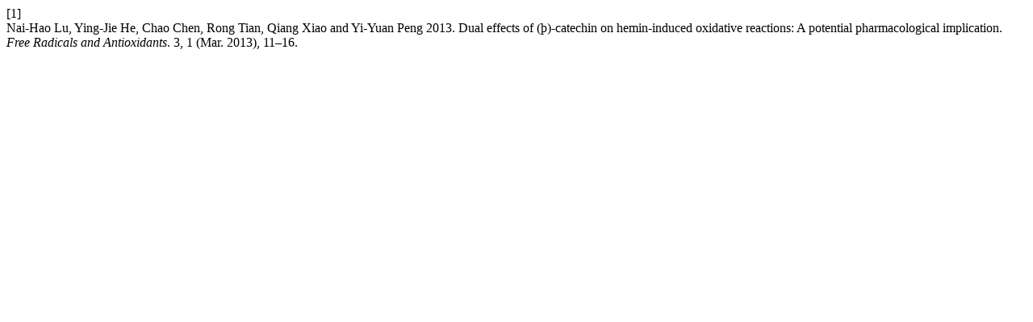

--- FILE ---
content_type: text/html; charset=UTF-8
request_url: https://antiox.org/index.php/fra/citationstylelanguage/get/acm-sig-proceedings?submissionId=210&publicationId=210
body_size: 184
content:
<div class="csl-bib-body">
  <div class="csl-entry"><div class="csl-left-margin">[1]</div><div class="csl-right-inline">Nai-Hao Lu, Ying-Jie He, Chao Chen, Rong Tian, Qiang Xiao and Yi-Yuan Peng 2013. Dual effects of (þ)-catechin on hemin-induced oxidative reactions: A potential pharmacological implication. <i>Free Radicals and Antioxidants</i>. 3, 1 (Mar. 2013), 11–16.</div></div>
</div>